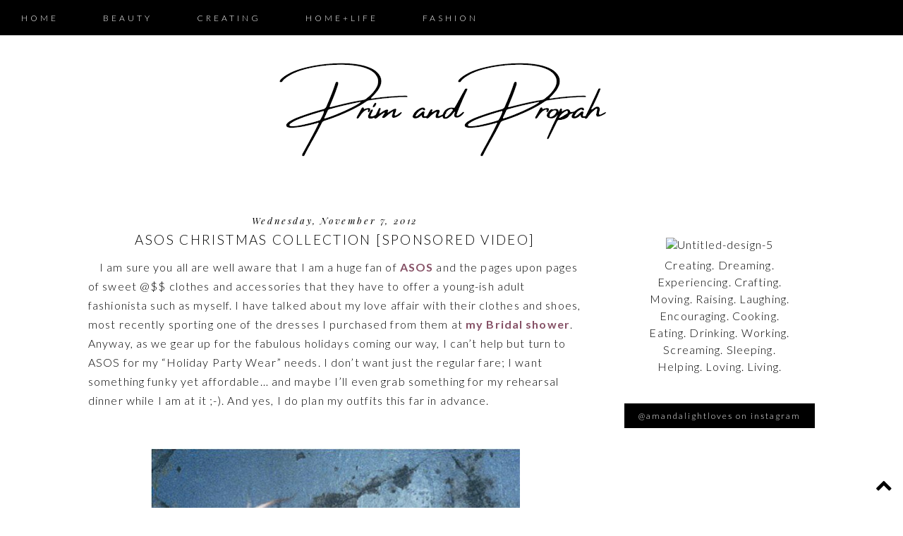

--- FILE ---
content_type: text/html; charset=utf-8
request_url: https://accounts.google.com/o/oauth2/postmessageRelay?parent=https%3A%2F%2Fwww.primandpropah.com&jsh=m%3B%2F_%2Fscs%2Fabc-static%2F_%2Fjs%2Fk%3Dgapi.lb.en.2kN9-TZiXrM.O%2Fd%3D1%2Frs%3DAHpOoo_B4hu0FeWRuWHfxnZ3V0WubwN7Qw%2Fm%3D__features__
body_size: 114
content:
<!DOCTYPE html><html><head><title></title><meta http-equiv="content-type" content="text/html; charset=utf-8"><meta http-equiv="X-UA-Compatible" content="IE=edge"><meta name="viewport" content="width=device-width, initial-scale=1, minimum-scale=1, maximum-scale=1, user-scalable=0"><script src='https://ssl.gstatic.com/accounts/o/2580342461-postmessagerelay.js' nonce="WBG7kQlywD6rmotFhg-QVQ"></script></head><body><script type="text/javascript" src="https://apis.google.com/js/rpc:shindig_random.js?onload=init" nonce="WBG7kQlywD6rmotFhg-QVQ"></script></body></html>

--- FILE ---
content_type: text/html; charset=utf-8
request_url: https://www.google.com/recaptcha/api2/aframe
body_size: 267
content:
<!DOCTYPE HTML><html><head><meta http-equiv="content-type" content="text/html; charset=UTF-8"></head><body><script nonce="g12ozH5SB6r1mU9GVk48Rw">/** Anti-fraud and anti-abuse applications only. See google.com/recaptcha */ try{var clients={'sodar':'https://pagead2.googlesyndication.com/pagead/sodar?'};window.addEventListener("message",function(a){try{if(a.source===window.parent){var b=JSON.parse(a.data);var c=clients[b['id']];if(c){var d=document.createElement('img');d.src=c+b['params']+'&rc='+(localStorage.getItem("rc::a")?sessionStorage.getItem("rc::b"):"");window.document.body.appendChild(d);sessionStorage.setItem("rc::e",parseInt(sessionStorage.getItem("rc::e")||0)+1);localStorage.setItem("rc::h",'1768911766243');}}}catch(b){}});window.parent.postMessage("_grecaptcha_ready", "*");}catch(b){}</script></body></html>